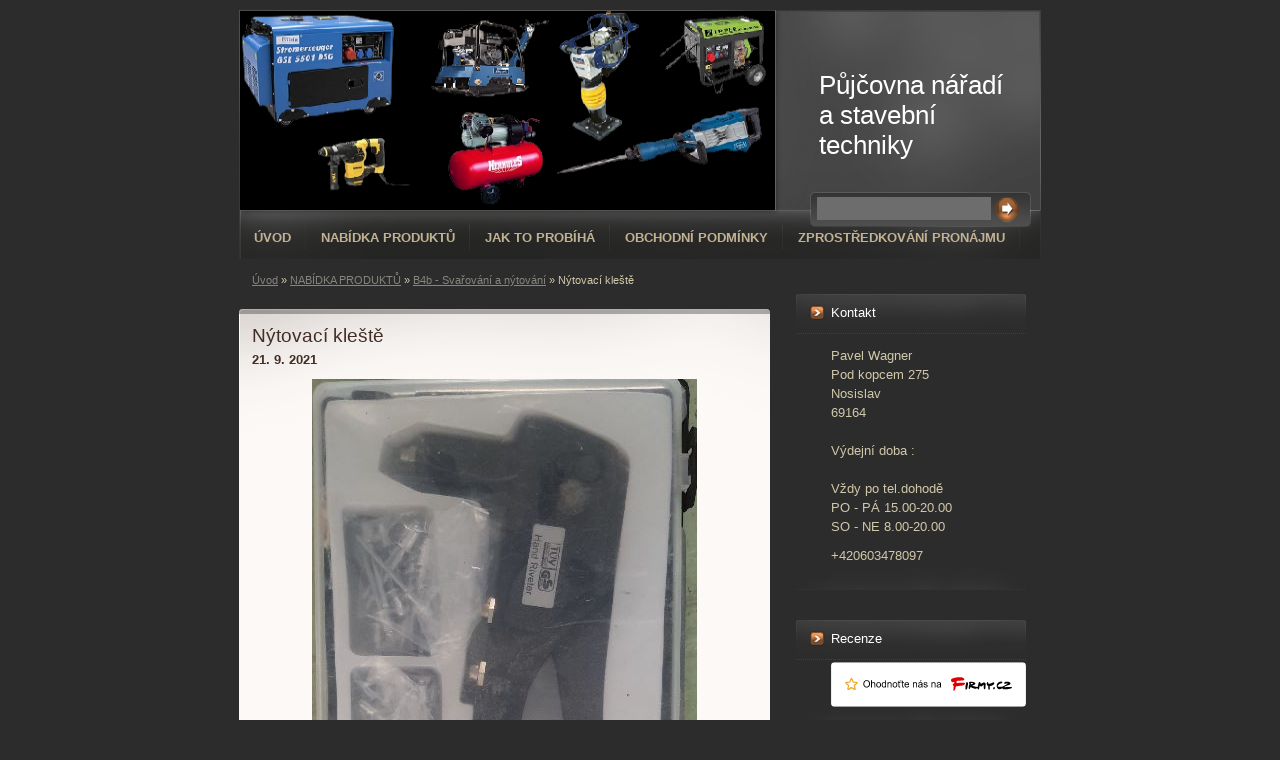

--- FILE ---
content_type: text/html; charset=UTF-8
request_url: https://www.pujcovnanaradi-nosislav.cz/clanky/pujcovna-naradi/b4b---svarovani-a-nytovani/nytovaci-kleste.html
body_size: 6667
content:
<?xml version="1.0" encoding="utf-8"?>
<!DOCTYPE html PUBLIC "-//W3C//DTD XHTML 1.0 Transitional//EN" "http://www.w3.org/TR/xhtml1/DTD/xhtml1-transitional.dtd">
<html lang="cs" xml:lang="cs" xmlns="http://www.w3.org/1999/xhtml" xmlns:fb="http://ogp.me/ns/fb#">

      <head>

        <meta http-equiv="content-type" content="text/html; charset=utf-8" />
        <meta name="description" content="pronájem stavebního nářadí a strojů" />
        <meta name="keywords" content="půjčovna,nářadí,Nosislav,generátor,elektrocentrála,generátor,bourací kladivo,kango,vibrační deska,pěch,kompresor" />
        <meta name="robots" content="all,follow" />
        <meta name="author" content="www.pujcovnanaradi-nosislav.cz" />
        <meta name="viewport" content="width=device-width, initial-scale=1.0">
        
        <title>
            Půjčovna nářadí a stavební techniky - NABÍDKA PRODUKTŮ - B4b - Svařování a nýtování - Nýtovací kleště
        </title>
        <link rel="stylesheet" href="https://s3a.estranky.cz/css/uig.css" type="text/css" />
               					<link rel="stylesheet" href="/style.1721928281.1.css" type="text/css" />
<link rel="stylesheet" href="//code.jquery.com/ui/1.12.1/themes/base/jquery-ui.css">
<script src="//code.jquery.com/jquery-1.12.4.js"></script>
<script src="//code.jquery.com/ui/1.12.1/jquery-ui.js"></script>
<script type="text/javascript" src="https://s3c.estranky.cz/js/ui.js?nc=1" id="index_script" ></script><meta property="og:title" content="Nýtovací kleště" />
<meta property="og:type" content="article" />
<meta property="og:url" content="https://www.pujcovnanaradi-nosislav.cz/clanky/pujcovna-naradi/b4b---svarovani-a-nytovani/nytovaci-kleste.html" />
<meta property="og:image" content="https://www.pujcovnanaradi-nosislav.cz/img/articles/45.jpg" />
<meta property="og:site_name" content="Půjčovna nářadí a stavební techniky" />
<meta property="og:description" content="Kauce  : 1.000,-kč  1 den  (24h)                   100,- kč součástí pronájmu je i 10ks nýtků dle do..." />
			<script type="text/javascript">
				dataLayer = [{
					'subscription': 'true',
				}];
			</script>
			<script type="text/javascript">
(function(i,s,o,g,r,a,m){i['GoogleAnalyticsObject']=r;i[r]=i[r]||function(){
 (i[r].q=i[r].q||[]).push(arguments)},i[r].l=1*new Date();a=s.createElement(o),
 m=s.getElementsByTagName(o)[0];a.async=1;a.src=g;m.parentNode.insertBefore(a,m)
 })(window,document,'script','//www.google-analytics.com/analytics.js','ga');

ga('create', 'G-GQR5JY9TZ1', 'auto', {'name': 'user'});
ga('user.send', 'pageview');
</script>

<!-- Google tag (gtag.js) -->
<script async src="https://www.googletagmanager.com/gtag/js?id=G-GQR5JY9TZ1">
</script>
<script>
  window.dataLayer = window.dataLayer || [];
  function gtag(){dataLayer.push(arguments);}
  gtag('js', new Date());

  gtag('config', 'G-GQR5JY9TZ1');
</script>

    </head>
    <body class=" contact-active">
        <!-- Wrapping the whole page, may have fixed or fluid width -->
        <div id="whole-page">

            

            <!-- Because of the matter of accessibility (text browsers,
            voice readers) we include a link leading to the page content and
            navigation } you'll probably want to hide them using display: none
            in your stylesheet -->

            <a href="#articles" class="accessibility-links">Jdi na obsah</a>
            <a href="#navigation" class="accessibility-links">Jdi na menu</a>

            <!-- We'll fill the document using horizontal rules thus separating
            the logical chunks of the document apart -->
            <hr />

            
            

			<!-- block for skyscraper and rectangle  -->
            <div id="sticky-box">
                <div id="sky-scraper-block">
                    
                    
                </div>
            </div>
            
            <!-- block for skyscraper and rectangle  -->

            <!-- Wrapping the document's visible part -->
            <div id="document">
                <div id="in-document">
                    
                    <!-- Hamburger icon -->
                    <button type="button" class="menu-toggle" onclick="menuToggle()" id="menu-toggle">
                    	<span></span>
                    	<span></span>
                    	<span></span>
                    </button>
                    
                    <!-- header -->
  <div id="header">
     <div class="inner_frame">
        <!-- This construction allows easy image replacement -->
        <h1 class="head-left">
  <a href="https://www.pujcovnanaradi-nosislav.cz/" title="Půjčovna nářadí a stavební techniky" >Půjčovna nářadí a stavební techniky</a>
  <span title="Půjčovna nářadí a stavební techniky">
  </span>
</h1>
        <div id="header-decoration" class="decoration">
        </div>
     </div>
  </div>
<!-- /header -->


                    <!-- Possible clearing elements (more through the document) -->
                    <div id="clear1" class="clear">
                        &nbsp;
                    </div>
                    <hr />

                    <!-- body of the page -->
                    <div id="body">

                        <div id="nav-column">
                            <!-- Such navigation allows both horizontal and vertical rendering -->
<div id="navigation">
    <div class="inner_frame">
        <h2>Menu
            <span id="nav-decoration" class="decoration"></span>
        </h2>
        <nav>
            <menu class="menu-type-onmouse">
                <li class="">
  <a href="/">Úvod</a>
     
</li>
<li class="level_1 dropdown">
  <a href="/clanky/pujcovna-naradi/">NABÍDKA PRODUKTŮ</a>
     <ul class="level_2">
<li class="">
  <a href="/clanky/pujcovna-naradi/a1---hutnici-a-vibracni-technika/">A1 - Hutnící a vibrační technika</a>
</li><li class="">
  <a href="/clanky/pujcovna-naradi/a2---bouraci-a-vrtaci-technika/">A2 - Bourací a vrtací technika</a>
</li><li class="">
  <a href="/clanky/pujcovna-naradi/a2a---vrtaky---cihla--beton--kamen--i-zemni/">A2a - Vrtáky - cihla, beton, kámen, i zemní</a>
</li><li class="">
  <a href="/clanky/pujcovna-naradi/a3---elektrocentraly-benzin---diesel/">A3 - Elektrocentrály benzín + diesel</a>
</li><li class="">
  <a href="/clanky/pujcovna-naradi/a4---obklady-a-dlazba/">A4 - Obklady a dlažba</a>
</li><li class="">
  <a href="/clanky/pujcovna-naradi/a6---laserove-mereni-a-nivelace/">A6 - Laserové Měření a nivelace</a>
</li><li class="">
  <a href="/clanky/pujcovna-naradi/a6a----kamery-a-scannery/">A6a    Kamery a Scannery  </a>
</li><li class="">
  <a href="/clanky/pujcovna-naradi/a6---rezani-kov-beton-drevo/">A5 - Řezání (úprava) beton-zdivo-kov-dřevo</a>
</li><li class="">
  <a href="/clanky/pujcovna-naradi/a6b---sadrokarton/">A6b - Sádrokarton</a>
</li><li class="">
  <a href="/clanky/pujcovna-naradi/a7---manipulacni--montazni-a-dilenska-technika/">A7 - Manipulační, montážní a dílenská technika</a>
</li><li class="">
  <a href="/clanky/pujcovna-naradi/a7a---cerpani-vody/">A7a - Čerpání vody</a>
</li><li class="">
  <a href="/clanky/pujcovna-naradi/a8---klempiri-a-zelezari/">A8 - Klempíři a železáři</a>
</li><li class="">
  <a href="/clanky/pujcovna-naradi/a8a----stolari--tesari/">A8a -  Stolaři, Tesaři</a>
</li><li class="">
  <a href="/clanky/pujcovna-naradi/a8b---dilna---autodilna/">A8b - Dílna , Autodílna</a>
</li><li class="">
  <a href="/clanky/pujcovna-naradi/b1---kompresory/">B1 - Kompresory</a>
</li><li class="">
  <a href="/clanky/pujcovna-naradi/b2---michacky-a-michadla/">B2 - Míchačky a míchadla</a>
</li><li class="">
  <a href="/clanky/pujcovna-naradi/b3b---cisteni-a-uklid/">B3b - Čištění a úklid</a>
</li><li class="">
  <a href="/clanky/pujcovna-naradi/b3---malovani/">B3 - Malování </a>
</li><li class="">
  <a href="/clanky/pujcovna-naradi/b4---zednicke-naradi/">B4 - Zednické nářadí</a>
</li><li class="">
  <a href="/clanky/pujcovna-naradi/b4b---svarovani-a-nytovani/">B4b - Svařování a nýtování</a>
</li><li class="">
  <a href="/clanky/pujcovna-naradi/b5---stojky-stavebni/">B5 - Stojky stavební</a>
</li><li class="">
  <a href="/clanky/pujcovna-naradi/b6---horaky/">B6 - Hořáky</a>
</li><li class="">
  <a href="/clanky/pujcovna-naradi/b6a--topeni--vysouseni/">B6a  Topení, Vysoušení</a>
</li><li class="">
  <a href="/clanky/pujcovna-naradi/instalo/">B7 - Instalo</a>
</li><li class="">
  <a href="/clanky/pujcovna-naradi/b8---zahradni-technika/">B8 - Zahradní technika</a>
</li><li class="">
  <a href="/clanky/pujcovna-naradi/b9---ostatni/">B9 - Ostatní</a>
</li>
</ul>
</li>
<li class="">
  <a href="/clanky/jak-to-probiha/">Jak to probíhá </a>
     
</li>
<li class="">
  <a href="/clanky/obchodni-podminky/">Obchodní podmínky</a>
     
</li>
<li class="">
  <a href="/clanky/zprostredkovani-pronajmu/">Zprostředkování pronájmu</a>
     
</li>

            </menu>
        </nav>
        <div id="clear6" class="clear">
          &nbsp;
        </div>
    </div>
</div>
<!-- menu ending -->


                            <div id="clear2" class="clear">
                                &nbsp;
                            </div>
                            <hr />
                            
                            <!-- main page content -->
                            <div id="content">
                                <!-- Breadcrumb navigation -->
<div id="breadcrumb-nav">
  <a href="/">Úvod</a> &raquo; <a href="/clanky/pujcovna-naradi/">NABÍDKA PRODUKTŮ</a> &raquo; <a href="/clanky/pujcovna-naradi/b4b---svarovani-a-nytovani/">B4b - Svařování a nýtování</a> &raquo; <span>Nýtovací kleště</span>
</div>
<hr />

                                
                                <!-- Article -->
  <div class="article">
    <!-- With headline can be done anything (i.e. image replacement) -->
<h2>
  <span class="span-a-title">Nýtovací kleště</span>
  <span class="decoration" title="Nýtovací kleště">
  </span></h2>

    <!--\ u_c_a_message \-->
    
    <!-- Text of the article -->
    <div class="first">
  <strong class="date">
    21. 9. 2021</strong>
</div>

    <div class="editor-area">
  <p style="text-align: center;"><img src="https://pujcovnanaradi-nosislav.estranky.cz/img/articles/45.jpg" /></p>

<p>&nbsp;</p>

<p style="box-sizing: border-box; margin: 10px 0px 0.0001pt; padding: 0px; line-height: normal; word-break: break-word; letter-spacing: 0.2px; color: rgb(65, 46, 36); font-family: Arial, sans-serif; font-size: 12.8px; background-color: rgb(252, 249, 247);"><span style="box-sizing: border-box; margin: 0px; padding: 0px; font-weight: bolder;"><u style="box-sizing: border-box; margin: 0px; padding: 0px;"><span style="box-sizing: border-box; margin: 0px; padding: 0px; color: black;"><span style="box-sizing: border-box; margin: 0px; padding: 0px; font-family: helvetica, sans-serif;"><span style="box-sizing: border-box; margin: 0px; padding: 0px; font-size: 13.5pt;">Kauce</span></span></span></u></span><u style="box-sizing: border-box; margin: 0px; padding: 0px;"><span style="box-sizing: border-box; margin: 0px; padding: 0px; color: black;"><span style="box-sizing: border-box; margin: 0px; padding: 0px; font-family: helvetica, sans-serif;"><span style="box-sizing: border-box; margin: 0px; padding: 0px; font-size: 13.5pt;">&nbsp;: 1.000,-kč&nbsp;</span></span></span></u></p>

<p style="box-sizing: border-box; margin: 10px 0px 0.0001pt; padding: 0px; line-height: normal; word-break: break-word; letter-spacing: 0.2px; color: rgb(65, 46, 36); font-family: Arial, sans-serif; font-size: 12.8px; background-color: rgb(252, 249, 247);"><span style="box-sizing: border-box; margin: 0px; padding: 0px; font-weight: bolder;"><span style="box-sizing: border-box; margin: 0px; padding: 0px; color: black;"><span style="box-sizing: border-box; margin: 0px; padding: 0px; font-family: helvetica, sans-serif;"><span style="box-sizing: border-box; margin: 0px; padding: 0px; font-size: 13.5pt;">1 den</span></span></span></span><span style="box-sizing: border-box; margin: 0px; padding: 0px; color: black;"><span style="box-sizing: border-box; margin: 0px; padding: 0px; font-family: helvetica, sans-serif;"><span style="box-sizing: border-box; margin: 0px; padding: 0px; font-size: 13.5pt;">&nbsp;(24h)&nbsp; &nbsp; &nbsp; &nbsp; &nbsp; &nbsp; &nbsp; &nbsp; &nbsp; &nbsp;100,- kč</span></span></span></p>

<p style="box-sizing: border-box; margin: 10px 0px 0.0001pt; padding: 0px; line-height: normal; word-break: break-word; letter-spacing: 0.2px; color: rgb(65, 46, 36); font-family: Arial, sans-serif; font-size: 12.8px; background-color: rgb(252, 249, 247);"><strong>součástí pronájmu je i 10ks nýtků dle domluvy</strong></p>

<p style="box-sizing: border-box; margin: 10px 0px 0.0001pt; padding: 0px; line-height: normal; word-break: break-word; letter-spacing: 0.2px; color: rgb(65, 46, 36); font-family: Arial, sans-serif; font-size: 12.8px; background-color: rgb(252, 249, 247);">&nbsp;</p>

<p style="box-sizing: border-box; margin: 10px 0px 0.0001pt; padding: 0px; line-height: normal; word-break: break-word; letter-spacing: 0.2px; color: rgb(65, 46, 36); font-family: Arial, sans-serif; font-size: 12.8px; background-color: rgb(252, 249, 247);"><span style="box-sizing: border-box; margin: 0px; padding: 0px; color: black;"><span style="box-sizing: border-box; margin: 0px; padding: 0px; font-family: helvetica, sans-serif;"><span style="box-sizing: border-box; margin: 0px; padding: 0px; font-size: 13.5pt;">&nbsp; &nbsp; &nbsp; &nbsp;</span></span></span><u style="letter-spacing: 0.2px; box-sizing: border-box; margin: 0px; padding: 0px; font-family: arial, sans-serif; font-size: 18.6667px; font-weight: 700; background-color: rgba(255, 255, 255, 0.75);"><a href="mailto:pujcovna.objednavka@seznam.cz?subject=Objedn%C3%A1vka%20z%C3%A1p%C5%AFj%C4%8Dky%20N%C3%BDtovac%C3%AD%20kle%C5%A1t%C4%9B&amp;body=%22Dovoluji%20si%20V%C3%A1s%20informovat%20o%20skute%C4%8Dnosti%2C%20%C5%BEe%20Va%C5%A1e%20osobn%C3%AD%20%C3%BAdaje%20budou%20zpracov%C3%A1ny%20v%20souladu%20s%20na%C5%99%C3%ADzen%C3%ADm%20Evropsk%C3%A9ho%20parlamentu%20a%20Rady%20EU%202016%2F679%2C%20o%20ochran%C4%9B%20fyzick%C3%BDch%20osob%2C%20v%20souvislosti%20se%20zpracov%C3%A1n%C3%ADm%20osobn%C3%ADch%20%C3%BAdaj%C5%AF%20-%20%0AGeneral%20Data%20Protection%20Regulation%20(GDPR).%0AA%20nebudou%20poskytov%C3%A1ny%20t%C5%99et%C3%ADm%20osob%C3%A1m%22%0A%0ADoba%20pron%C3%A1jmu%20(od%20kdy%20do%20kdy)%20-%20datum%0A%0AJm%C3%A9no%20P%C5%99%C3%ADjmen%C3%AD%0A%0Atrv.%20bydli%C5%A1t%C4%9B%20(%20nesm%C3%AD%20b%C3%BDt%20na%20O%C3%9A%20nebo%20M%C3%9A)%0A%0Adatum%20narozen%C3%AD%0A%0A%C4%8D%C3%ADslo%20OP%20%2B%20%C4%8D%C3%ADslo%20%C5%98P%20nebo%20pasu%0A%0ATel.%20kontakt" style="color: rgb(242, 126, 40); box-sizing: border-box; margin: 0px; padding: 0px; text-decoration-line: none; background-color: transparent; outline: none;">Objednávka pronájmu</a></u></p>

<p>&nbsp;</p>

  <div class="article-cont-clear clear">
    &nbsp;
  </div>
</div>

    
    <div class="fb-like" data-href="https://www.pujcovnanaradi-nosislav.cz/clanky/pujcovna-naradi/b4b---svarovani-a-nytovani/nytovaci-kleste.html" data-layout="standard" data-show-faces="true" data-action="like" data-share="false" data-colorscheme="light"></div>

    

    
      
    <!--/ u_c_a_comments /-->
  </div>
<!-- /Article -->

                            </div>
                            <!-- /main page content -->

                            <!-- Side column left/right -->
                            <div class="column">

                                <!-- Inner column -->
                                <div class="inner_frame inner-column">
                                    
                                    
                                    
                                    
                                    
                                    
                                    
                                    
                                    
                                    <!-- Contact -->
  <div id="contact-nav" class="section">
    <h2>Kontakt
      <span id="contact-nav-decoration" class="decoration">
      </span></h2>
    <div class="inner_frame">
      <address>
        <p class="contact_adress">Pavel Wagner<br />
Pod kopcem 275<br />
Nosislav<br />
69164<br />
<br />
Výdejní doba :<br />
<br />
Vždy po tel.dohodě <br />
PO - PÁ  15.00-20.00<br />
SO - NE     8.00-20.00<br />
      </p><p class="contact_phone">+420603478097 </p>
      </address>
    </div>
  </div>
<!-- /Contact -->

                                    
                                    <!-- Own code -->
  <div class="section own-code-nav">
    <h2>Recenze
      <span class="decoration own-code-nav">
      </span></h2>
    <div class="inner_frame">
      <a href="https://www.firmy.cz/detail/13629845-pujcovna-naradi-pavel-wagner-nosislav.html#pridat-hodnoceni" target="_blank" rel="noopener"><img width="249px" src="https://www.firmy.cz/img/widgets/firmy-ohodnotte-nas-svetle.svg" alt="Půjčovna nářadí Pavel Wagner na Firmy.cz" /></a>                                                                          
    </div>
  </div>
<!-- /Own code -->
<hr />

                                    
                                    
                                    <!-- Search -->
  <div id="search" class="section">
    <h2>Vyhledávání
      <span id="search-decoration" class="decoration">
      </span></h2>
    <div class="inner_frame">
      <form action="https://katalog.estranky.cz/" method="post">
        <fieldset>
          <input type="hidden" id="uid" name="uid" value="1495097" />
          <input name="key" id="key" />
          <br />
          <span class="clButton">
            <input type="submit" id="sendsearch" value="Vyhledat" />
          </span>
        </fieldset>
      </form>
    </div>
  </div>
<!-- /Search -->
<hr />

                                    
                                    
                                    <!-- Stats -->
  <div id="stats" class="section">
    <h2>Statistiky
      <span id="stats-decoration" class="decoration">
      </span></h2>
    <div class="inner_frame">
      <!-- Keeping in mind people with disabilities (summary, caption) as well as worshipers of semantic web -->
      <table summary="Statistiky">

        <tfoot>
          <tr>
            <th scope="row">Online:</th>
            <td>3</td>
          </tr>
        </tfoot>

        <tbody>
          <tr>
            <th scope="row">Celkem:</th>
            <td>119606</td>
          </tr>
          <tr>
            <th scope="row">Měsíc:</th>
            <td>3185</td>
          </tr>
          <tr>
            <th scope="row">Den:</th>
            <td>113</td>
          </tr>
        </tbody>
      </table>
    </div>
  </div>
<!-- Stats -->
<hr />
                                </div>
                                <!-- /Inner column -->

                                <div id="clear4" class="clear">
                                    &nbsp;
                                </div>

                            </div>
                            <!-- konci first column -->
                        </div>

                        <div id="clear3" class="clear">
                            &nbsp;
                        </div>
                        <hr />

                        <div id="decoration1" class="decoration">
                        </div>
                        <div id="decoration2" class="decoration">
                        </div>
                        <!-- /Meant for additional graphics inside the body of the page -->
                    </div>
                    <!-- /body -->

                    <div id="clear5" class="clear">
                        &nbsp;
                    </div>
                    <hr />

                                    <!-- Footer -->
                <div id="footer">
                    <div class="inner_frame">
                        <p>
                            &copy; 2025 eStránky.cz <span class="hide">|</span> <a class="promolink promolink-paid" href="//www.estranky.cz/" title="Tvorba webových stránek zdarma, jednoduše a do 5 minut."><strong>Tvorba webových stránek</strong></a> 
                            
                            
                             | <a class="print" href="javascript:window.print()">Tisk</a>
                             | <span class="updated">Aktualizováno:  12. 12. 2025</span>
                             | <a class="up" href="#whole-page">Nahoru &uarr;</a>
                            
                        </p>
                        
                        
                    </div>
                </div>
                <!-- /Footer -->


                    <div id="clear7" class="clear">
                        &nbsp;
                    </div>

                    <div id="decoration3" class="decoration">
                    </div>
                    <div id="decoration4" class="decoration">
                    </div>
                    <!-- /Meant for additional graphics inside the document -->

                </div>
            </div>

            <div id="decoration5" class="decoration">
            </div>
            <div id="decoration6" class="decoration">
            </div>
            <!-- /Meant for additional graphics inside the page -->

            
            <!-- block for board position-->

        </div>
        <div id="fb-root"></div>
<script async defer src="https://connect.facebook.net/cs_CZ/sdk.js#xfbml=1&version=v3.2&appId=979412989240140&autoLogAppEvents=1"></script><!-- NO GEMIUS -->
    </body>
</html>

--- FILE ---
content_type: text/css
request_url: https://www.pujcovnanaradi-nosislav.cz/style.1721928281.1.css
body_size: 12990
content:
* {
    margin: 0;
    padding: 0;
}
hr {
    display: none;
}
#whole-page {
    text-align: center;
    margin: 10px 0;
}
#document {
    width: 802px;
    margin: 0px auto;
    text-align: left;
}
#document #in-document{
    padding: 0;
}
.accessibility-links {
    display: none;
}
#header {
    height: 201px;
}
h1 {
    position: absolute;
    top: 60px;
    left: 580px;
    width: 200px;
    height: 120px;
    overflow: hidden;
}
#navigation h2 {
    display: none;
}
#navigation {
    width: 802px;
    margin: 0;
}
#navigation .inner_frame {
}
menu {
    display: block;
}
menu li {
    display: block;
    float:left;
}
menu li a {
    display: block;
    padding: 10px 30px;
}
#breadcrumb-nav {
    padding:8px 13px;
}

#articles, #archive, #folders, #photos, #gallery, #slide {
    padding: 5px 29px 15px 29px;
}
#photos #gallery {
    padding: 0;
}
* html #photos {zoom: 1;}
.article {
    margin-bottom: 15px;
}
.under-article {
    padding: 3px 0;
}
#content {
    width: 531px;
    float: left;
    padding-bottom: 3px;
    margin-bottom: 48px;
    margin-top: 5px;
    overflow: hidden;
}
.column {
    width: 230px;
    padding: 5px 0;
    /*overflow: hidden;*/
    float: right;
    margin-right: 15px;
}
.column h2 {
    margin-top: 30px;
    height: 26px;
    padding: 9px 5px 7px 35px;
}
.column ul li {
    padding: 6px 0;
}
#perex {
    margin: 0;
    padding: 5px 12px 15px 12px;
}
.section .inner_frame {
}
.wrap-wrapu {
    width: 120px;
    margin: 0 auto;
}
.wrap-of-photo {
    padding: 5px;
    margin: 8px auto 0 auto;
    width: 95px;
}
#calendar caption {
    display: none;
}
#calendar table {
    margin: 0 auto;
}
td, th {
    padding: 1px 3px;
}
.clear {
    clear:both;
    font-size:0;
    height:0;
    line-height:0;
    visibility:hidden;
    width:100%;
}
#clear6, #clear7, #perex-cont-clear, #gallery-cont-clear, #g-section-cont-clear, #a-section-cont-clear, #article-cont-clear {
    display: block;
}
/* version 0.91 */
.pristupnost-links {
    display: none;
}
/* added */
* html #content {
    overflow: hidden;
}
#content .message span {
    color: #F00;
}
#articles {
    overflow: hidden;
}
#articles h2, #folders h2, #slide h2, #photos {
    padding-top: 15px;
}
#photos {
    margin: 15px 0 0 0;
    padding-top: 20px;
}
h3.section_sub_title, h3#photos-title, #gallery h3 {
    padding: 15px 0;
}
#content ul, #content ol {
    margin-left: 30px;
}
#content li {
    margin: 5px;
}
.vlevo-float {
    float: left;
}
.right-float {
    float: right;
}
img.vlevo-float {
    margin: 10px 10px 10px 0;
}
img.right-float {
    margin: 10px 0 10px 10px;
}
.under-article {
    clear: both;
}
form {
    margin: 0;
    clear: left;
}
#content form {
    margin: 0 0 10px 0;
}
form dt {
    width: 50px;
    margin-bottom: 10px;
    float: left;
    clear: left;
}
form dd {
    margin-bottom: 10px;
}
button {
    clear: both;
}
fieldset {
    padding: 0;
}
center {
    margin: 15px 0;
}
#portrait {
    margin-top: 30px;
}
#portrait h2 {
    margin: 0;
}
.folder-info {
    margin-left: 110px;
}
.fotoalbum {
    margin: 10px 0;
    padding: 10px;
}
#slide h3 {
    margin: 10px 0;
}
.slide-img {
    margin-bottom: 10px;
}
.slidebar {
    margin: 15px 0;
    width: 100%;
    overflow: scroll;
    white-space: nowrap;
}
.slidenav {
    padding: 3px 5px;
}
.slidenav br, #thumbnav br {
    line-height: 0;
    height: 0;
    clear: both;
}
.slidenav .back {
    float: left;
}
.slidenav .forward {
    float: right;
}
.slidenav {
    padding: 3px 5px;
    margin: 10px -25px;
}

.comment-headline, .comment-text {
    padding: 3px 5px;
}
#thumbnav, #timenav {
    margin: 10px -25px;
    padding: 10px;
}
#thumbnav .box {
    float: left;
    width: 80px;
    height: 80px;
    margin: 0 5px;
}
#thumbnav .box a {
    display: block;
    line-height: 80px;
}
#thumbnav .wrap {
    width: 490px;
    margin: 0 auto;
}

p {
    margin: 10px 0;
}
#articles form, #photos form, .article, .folder {
    padding-bottom:5px;
    padding-top:15px;
    clear: both;
}
.article {
    padding-top: 0px;
}
/* search */
#search {
    position: absolute;
    top: 182px;
    /*right: 18px;*/
    left: 570px;
    width: 207px;
    _width: 223px;
    height: 25px;
    z-index: 200;
    padding: 5px 8px;
}
#search br {
    display: none;
}
#search input {
    width: 166px;
}
input#sendsearch {
    height: 26px;
    width: 26px;
    overflow: hidden;
    margin: 0px;
    margin-left: 3px;
    margin-top: -1px;
    outline: none;
    position: absolute;
}

#search h2, #portrait h2 {
    display: none;
}
/* /search*/
/*---------- /LAYOUT ----------*/

/*---------- STYLE ----------*/
body {
    color: #d0c8aa;
}
html {
    background: #2b2c2b;
}
body {
    font: 80%/1.5 Arial, sans-serif;
    text-align: center;
}
table, form {
    font-size: 100%;
}
a {
    color: #88847f;
}
a:hover {
    text-decoration: none;
}
a img {
    border: none;
}
h1,h2,h3 {
    font-weight: normal;
}
h1 {
    font: 2em/1.2 Arial, sans-serif;
}
#document {
}
#document #in-document{
}
#header {
    background: #000000 url(https://s3b.estranky.cz/img/d/1000000213/bg_header.jpg) no-repeat;
}
h1 a {
    color: #ffffff;
    text-decoration: none;
}
h1 a:hover {
    text-decoration: underline;
}
#navigation {
    text-transform: uppercase;
    background: #000000 url(https://s3b.estranky.cz/img/d/1000000213/bgmenu.png) 50% 0% repeat-y;
}
#navigation .inner_frame {
    background: transparent url(https://s3b.estranky.cz/img/d/1000000213/bg_main_menu.png) 50% 0% no-repeat;
    display: block;
    width: 100%;
    height: 100%;
}
nav menu > li.level_1 {overflow: unset !important;}
ul.level_2 { position: absolute; top: 40px; z-index:999; background: #262726; border: 1px solid #3A2A1C;}
ul.level_2 > li { display: block !important; width: 100%; min-width: 200px;}
ul.level_2 > li > a {float: none;}
menu {
    list-style-type: none;
    padding-top: 5px;
}
menu li {
    background: url(https://s3b.estranky.cz/img/d/1000000213/bg_li.png) 100% 50% no-repeat;
    position: relative;
    display: block;
}
menu li a {
    font: bold 12.8px/1.5 sans-serif;
    color: #c2b294;
    text-decoration: none;
}
menu li a:hover {
    text-decoration: underline;
}
#breadcrumb-nav {
    font-size: .85em;
}
.under-article {
    font-size: .85em;
}
.column {
}
.column h2 {
    font-size: 100%;
    font-weight: normal;
    color: #ffffff;
    text-align: left;
    background: url(https://s3b.estranky.cz/img/d/1000000213/bg_columnh2.png) 50% 0% no-repeat;
}
.column ul {
    list-style-type: none;
}
.column ul li {
    background: url(https://s3b.estranky.cz/img/d/1000000213/bg_menu_li.png) 50% 100% no-repeat;
}
.column ul li a {
    color: #f3eec0;
    text-decoration: none;
    background: url(https://s3b.estranky.cz/img/d/1000000213/list-img.gif) 16px 50% no-repeat;
    display: block;
    overflow: hidden;
    _width: 100%;
    padding-left: 35px;
}
.column ul li a:hover {
    text-decoration: underline;
}
#portrait {
    text-align: center;
}
#portrait img {
    border: 6px solid #4c4d4b;
}
#perex {
}
#articles, #archive, #folders, #photos, #slide, .article, #rss-channels {
    color: #412e24;
    background: #fcf9f7 url(https://s3b.estranky.cz/img/d/1000000213/articles_top.png) no-repeat;
}
#articles .article {
    background: none;
}
#gallery {
    color: #412e24;
    background: #fcf9f7;
}
#last-gallery {
    text-align: center;
}
#articles a, h3 a, #articles a, #archive a, #folders a, #photos a, #gallery a, #slide a {
    color: #5C9C4B;
}
#last-fotogalerie {
    text-align: center;
}
.section .inner_frame {
    background: url(https://s3b.estranky.cz/img/d/1000000213/bg_menu_li.png) 50% 100% no-repeat;
}
.wrap-of-photo {
    border: 5px solid #303130;
}
#calendar {
    text-align: center;
}
#calendar table {
    text-align: center;
}
#footer {
    background: url(https://s3b.estranky.cz/img/d/1000000213/bg_footer.png) 50% 100% no-repeat;
    float:left;
    font-size: .85em;
    margin-top: 3px;
    padding: 0;
    margin-left: -111px;
    text-align: center;
    height: 94px;
    width: 1024px;
}
#footer .inner_frame p + p a {margin: 0 5px;}
/* added */
.left {
    text-align: left;
}
.right {
    text-align: right;
}
.center {
    text-align: center;
}
.justify {
    text-align: justify;
}
#content ul, #content ol {
    list-style-type: square;
}
#content ol {
    list-style-type: decimal;
}
fieldset {
    border: 0 none;
}
/* photo */
.foto-wrap {
    border: 1px solid #bbb;
    background: #f2f2f2;
    text-align: center;
}
.fotoalbum {
    background: #fafbff;
    border: 1px solid #aaf;
}
#slide h3 {
    text-align: center;
}
.slide-img {
    text-align: center;
}
.slide-img a img, .slidebar a img {
    border: 3px solid #bbb;
}
.slide-img a:hover img, .slidebar a:hover img {
    border: 3px solid #000;
}
.slidenav {
    border: 1px solid #ddd;
    background: #fafafa;
    text-align: center;
}
.comment-headline b, .comment-headline i {
    font-style: normal;
    font-weight: normal;
}
#thumbnav, #timenav {
    border: 1px solid #ddd;
    background: #fafafa;
    text-align: center;
}
#thumbnav .box {
    border: 1px solid #aaa;
    background: #eee;
}
#thumbnav .box a {
    text-align: center;
    line-height: 80px;
}
#thumbnav .box a img {
    vertical-align: middle;
}
#thumbnav .wrap {
    text-align: left;
}
h3.section_sub_title, h3#photos-title, #gallery h3 {
    font-weight: bold;
}
/*--- form---*/
form {
    color: #000000;
}
input, textarea {
    color: #000000;
    background: #fefaf7;
    border: 1px solid #bdb1a8;
}
textarea {
    font: 1em/1.5 Arial, sans-serif;
}
/*--- form---*/
/*--- search---*/
#search {
    background: url(https://s3b.estranky.cz/img/d/1000000213/bg_search.png) 50% 50% no-repeat;
}
#search form {
    /*background: #836c58;*/
    background: url(https://s3b.estranky.cz/img/d/1000000213/bg_search.png) 50% 50% no-repeat;
}
#search input {
    background: #6d6d6d;
    border: 4px solid #6d6d6d;
    _border: 3px solid #6d6d6d;
    &border: 3px solid #6d6d6d;
}
input#sendsearch {
    background: url('https://s3b.estranky.cz/img/d/1000000213/sendsearch.gif') 50% 50% no-repeat;
    cursor: pointer;
    cursor: hand;
    border: 0px;
    text-indent: 400px;
    font-size: 450px;
}
/*--- /search---*/

/*---------- /STYLE ----------*/


/* advertisement */
.message {
    color: white;
    margin-bottom: 5px;
}
.column .message {
    margin-top: 20px;
}
/* version 0.91 */
.message .inner_frame {
    padding: 5px;
}
/* version 0.91 */
.message {
    text-align: center;

}
.message img {
    border: none;
    display: block;
    margin: 0 auto;
}
#in-document {
    position: relative;
}
#sky-scraper-block {
    position: absolute;
    right: -300px;
    top: 0;
    text-align: center;
    width: 300px;
    margin-left: 0;
}
#sticky-box {
    position: -webkit-sticky;
    position: sticky;
    top: 0;
    right: 0;
}
#leaderboard-top {
  display: block!important;
  margin: 0 auto 15px;
   width: 85%;
}
#sky-scraper-block div .inner_frame {padding-top: 0;}
.hypertext {
    border: 1px solid #2C1D12;
    margin: 10px 0 0 0;
    overflow: hidden;
    padding: 10px 5px;
}
.hypertext h2 {
  font-size: 1em;
  padding-right: 75px;
}
#content .hypertext h2 a {
  text-decoration: underline;
}
#content .hypertext h2 a:hover {
  text-decoration: none;
}
.hypertext+.hypertext {
  border-top: none;
  background: #FCF9F7;
  margin-top: -1px;
}
.hypertext .mess-title {
  float: right;
  line-height: 17px;
}
*html .hypertext .mess-title {
  float: none;
}
.hypertext+.hypertext .mess-title {
  display: none;
}
/* advertisement */
#mess-text, #block-comments {
    clear: both;
}
h2#comments {
    padding: 30px 0px 10px 0px;
}
#shifter #shifter_wrap:after {content: "."; display: block; height: 0; clear:both; visibility:hidden; font-size:0;}
* html #shifter #shifter_wrap {zoom: 1;}
*:first-child+html #shifter #shifter_wrap {zoom: 1;}
#shifter #shifter_wrap #shifter_footer .span3,  #shifter #shifter_wrap #registration {background: #fef4eb;}
#shifter div#shifter_title h3 {margin: 5px 0; color: #f6efc1;}
#shifter #shifter_wrap #shifter_footer .category {background: #322d2a url('https://s3b.estranky.cz/img/d/1000000213/shifter_category.png') -10px -4px no-repeat; margin: 0px 0 5px 0; padding: 5px 0 5px 25px; border-bottom: 1px dotted #3f403f;}
#shifter #shifter_wrap #shifter_footer .category a {text-decoration: none; font-size: 13px; color: #fff;}
#shifter #shifter_wrap #shifter_footer .category a:hover {text-decoration: underline;}
#shifter .span3 a {color: #907d6d;}
#shifter #shifter_wrap #shifter_footer .span3 {padding: 0 0 5px; width: 135px;}
* html #shifter #shifter_wrap #shifter_footer .span3 {width: 126px;}
#shifter div#registration input#send-mail-list {background: #FEFAF7; cursor: pointer; border: 1px solid #BDB1A8; color: black; font-weight: bolder; padding: 2px 6px;}
#shifter #shifter_wrap #shifter_footer .span3 h4 {padding: 2px 0;}
#shifter #shifter_wrap #shifter_footer .span3 h4, #shifter #shifter_wrap #shifter_footer .span3 a.image  {margin: 0 5px;}
* html #shifter #shifter_title h3#shifter_t_2 {margin-right: 142px;}
* html #shifter #shifter_wrap #shifter_footer {width: 545px;}


/********************************************************************************/
/********************************************************************************/
/********************************************************************************/

#mail-list #mail-list-key, #c_k_email, #c_k_headline, #validation{
    background: #F9F6F3;
    width: 180px;
    padding: 5px 8px;   

}
#mail-list br {display: none;}
#txt{
    background: #836C58;
    width: 280px;
    padding: 5px 8px;
    position: relative;
}
#mail-list fieldset{ border: 100px solid green; background: #2B2C2B !important; border: 0px;  padding-top: 8px;}

#mail-list #send-mail-list{
    background: url('https://s3b.estranky.cz/img/d/1000000213/sendsearch.gif') 50% 50% no-repeat;
    cursor: pointer;
    cursor: hand;
    border: 0px;
    text-indent: 400px;
    =font-size: 450px; 
    height: 26px;
    width: 26px;
    overflow: hidden;
    margin: 0px;
    outline: none;
}
/* 4.1 Submenu 
-----------------------------*/

menu li a {
    padding: 12px 15px !important;
}

menu li.submenu-over { position: relative; }

menu li ul.submenu, menu li.submenu-over ul.click, menu li ul.classic { display: none;  }

menu li.submenu-over ul.click, menu li.submenu-over ul.onmouse, menu li:hover ul.onmouse{ display: block; }

menu li.submenu-over ul.onmouse, menu li:hover ul.onmouse{
    position: absolute;
    top: 99%;
    left: 0px;
    background: #282927;
    width: 300px;
    border: 1px solid #C2B294;
    overflow: hidden;
    padding: 0px;
}
menu li.submenu-over ul.onmouse li, menu li:hover ul.onmouse li{
    padding: 0px;
    margin: 0px;
    float: none;
    display: block;
}

menu li.submenu-over ul.onmouse li a, menu li:hover ul.onmouse li a{
    position: static;
    color: #C2B294;
    margin: 0px;
    border: 0px;
    display: block;
    _height: 30px;
    padding: 6px 15px !important;
    float: none;
    white-space: normal;
}

menu li.submenu-over ul.onmouse li a:hover, menu li:hover ul.onmouse li a:hover{
    border: 0px;
    background-image: none;
}



/*********************************************/
.admin h3 { color: green !important;}

div#block-comments .comment-answer{
    text-align: right;
    font-size: 110%;
    text-transform: capitalize;
    padding-right: 10px;
}

div#block-comments .comment-answer a{
    padding: 6px;
}

.list-of-pages{ text-align: center; position: relative; display: block; width: 100%;}
.list-of-pages .previous{ position: absolute; left: 0px; top: 0px;}
.list-of-pages .next{ position: absolute; right: 0px; top: 0px;}
.list-of-pages a{ color: #3F5057 !important; }
.list-of-pages .numbers{ display: block; margin: 0px auto; width: 320px;}

/**********preview**********/

#thumbnav, #photos, #preview-folder { 
    overflow: hidden;
}

#photos .photo-wrap, #preview-folder .box, #thumbnav .box, .folder .photo-wrap{
    background: transparent;
    border:1px solid #C2B294;
    float: left;
    width: 90px;
    height: 90px;
    margin: 2px 0px 2px 4px;
    _width: 92px;
    _height: 92px;
}

#thumbnav .box {margin: 0px 1px;}

#photos .photo-wrap div, #preview-folder .box div, #thumbnav .box div, .folder .photo-wrap div{
    height: 90px;
    width: 90px;
    text-align: center;
    _height: 92px;
    _width: 92px;
    display: table;
    =position: relative;
    overflow: hidden;
}

#thumbnav .box div a, #photos .photo-wrap div a, #preview-folder .box div a, .folder .photo-wrap div a{
    =margin: 2px 0px 0px 0px;
    height: 100%;
    =height: auto;
    background-image: none;
    border: 0px solid #f7b1a5;
    =position: absolute;
    =top: 50%;
    =left: 50%;
    display: table-cell;
    vertical-align: middle;
}

#thumbnav .box div a, #photos .photo-wrap div a, #preview-folder .box div a, .folder .photo-wrap div a{ 
    =border: none;
}

#thumbnav .box div a img, #photos .photo-wrap div a img, #preview-folder .box div a img, .folder .photo-wrap div a img{
    =position: relative; 
    =top: -50%;
    =left: -50%;
    border: 0px solid #FFF;
}

#thumbnav .wrap { display: block; padding: 8px 0px 8px 5px; _padding-left: 0px;}

/*********end of preview**********/

h1.head-left { text-align: left; }
h1.head-center { text-align: center; }
h1.head-right { text-align: right; }

#ajax-container_preview{ z-index: 999999; }

#languages .inner_frame, #last-photo .inner_frame {text-align: center;}
.column .inner_frame {padding-bottom: 15px;}
#search .inner_frame, #photo-album-nav .inner_frame, #links .inner_frame, #rss-nav .inner_frame {padding-bottom: 0px !important; }

#languages .inner_frame{ padding: 10px 0 20px 0; overflow: hidden;}
#languages .inner_frame a{ margin: 2px; float: left;}

#photo-album h2, #photo-album .editor-area { margin: 12px 13px;}
#photos h2 { margin: 0px 0px 10px 0; color: #5C9C4B; }
#folders {margin-bottom: 12px;}

.article, #rss-channels {margin: 13px 0 0 0; padding: 13px 13px 5px 13px;}
#articles .article { padding: 0px; }

#block-comments {background: #FEF4EC;   background: #FEF4EC url(https://s3b.estranky.cz/img/d/1000000213/bg_comment_h2.png) no-repeat; padding: 0px 29px; margin: 0px -13px; }

.comment { color: #2C1D12; }
#photo-album #block-comments { margin: 0px; }

#header .decoration {
    width: 535px;
    height: 199px; 
    position: absolute;
    top: 1px;
    left: 1px;
    background: transparent url('/img/ulogo.7.png') no-repeat;
}

#comments-form textarea, #comments-form input, #block-comments input#c_title{ 
    width: 420px;
    font-family:Tahoma,Arial,sans-serif; font-size:13px;
}
#comments-form .submit {  width:95px; margin:10px 0px;
                          padding: 8px; }
#photos .photo-wrap {margin:0 2px 2px 0;}
#sendsearch, #send-mail-list, .submit { cursor: pointer; }
#section_subsections { margin: 20px 0; }
#comments-form .submit {font-weight:bold;}
#comments-form legend span { font-weight: bold; font-size: 110%; display: block; margin: 10px 0px;}

div#block-comments form dd input{width: 165px;} 
#block-comments form dd input#c_validation{float:left;margin-left:50px;} 
#block-comments form dd div#c_validation_div{text-align:right;} 
#block-comments form dt#validation-dt{margin-left:50px;margin-top:33px;position:absolute;width:180px;}
#block-comments form input.submit {margin-left: 50px;}

.level0 {
    margin-left: 0px;
}
.level1 {
    margin-left: 15px;
}
.level2 {
    margin-left: 30px;
}
.level3 {
    margin-left: 45px;
}
.level4 {
    margin-left: 60px;
}
.level5 {
    margin-left: 75px;
}
.level6 {
    margin-left: 90px;
}
.level7 {
    margin-left: 105px;
}
.level8 {
    margin-left: 120px;
}
.level9 {
    margin-left: 135px;
}
#stats .inner_frame, #contact-nav .inner_frame, .own-code-nav .inner_frame {
    padding-left: 35px;
}
#stats th { padding-left: 0px; }
#rss-channels h3 {margin: 1em 0.3em 0;}

/* ----------- Facebook------------ */
#fb_likebox_width {margin: 4px 0 0 18px; width: 190px;}

/* ----------- Like ----------- */
.fb_edge_widget_with_comment{margin:5px 0px;}
/* --- eshop ---- */
div#eshop div#articles.order_account table#basket_preview_form td {padding: 0 3px;}
* html #basket_preview_form td input, 
* html #basket_preview_form .wrap input {border:  medium none; background:   none transparent scroll repeat 0% 0%;}
*:first-child+html #basket_preview_form td input, 
*:first-child+html #basket_preview_form .wrap input {border:  medium none; background:   none transparent scroll repeat 0% 0%;}
#individual , #firm, #sameaddress, #usernewsletter, #eshop #basket_preview_form .wrap input {border:  medium none; background:   none transparent scroll repeat 0% 0%;}
* html #eshop table td, * html #eshop table th {color: black;}
#eshop .comment-headline i {float: right;}
#eshop #block-comments {width: 100%;}
#eshop .submit, #login .submit {background: #FEFAF7; cursor: pointer;
border: 1px solid #BDB1A8; color: black; font-weight: bolder;}
#eshop .submit {padding: 4px;}
#login .submit {padding: 2px 6px;}
#login .inner_frame form div input {margin-bottom: 5px;}
#usernewsletter, .settings .submit, .contact-info .submit {margin-left: 17px;}
#login input.submit, #login label {float: none;}
#login label {width: auto;}
#login .inner_frame p {margin: 3px 0;}
#basket_preview_form tbody tr td, #confirm tbody tr td, #orderdone tr td {
  border-top: 1px dotted #C6C6C6; border-collapse: collapse;
}
#eshop #confirm fieldset table, #eshop #orderdone, #eshop .comment-headline  {border-bottom: 1px dotted #C6C6C6; border-collapse: collapse;}
.registration #usernewsletter {margin: 0;}
#eshop .sphotos:after, #eshop div.products:after, #eshop #articles:after, #eshop #articles #steps ul:after {
    content: ".";
    display: block;
    height: 0; 
    clear:both;
    visibility:hidden;
    font-size:0;
}
* html #eshop .sphotos, * html #eshop div.products, * html #eshop #articles, * html #eshop #articles #steps ul {zoom: 1;}
*:first-child+html #eshop .sphotos, *:first-child+html #eshop div.products, *:first-child+html #eshop #articles, *:first-child+html #eshop #articles #steps ul {zoom: 1;}
#eshop div.products h2 {padding: 15px 15px 0 15px;}
#eshop div.products .editor-area {padding: 0px 15px;}
#eshop div.products .article h3, #eshop #articles .article h3 { margin: 0.2em 0em 0.3em; line-height: 1.2em; height: 2.4em; overflow: hidden;}
#eshop div.products .article, #eshop #articles .article {float: left; width: 130px; display: inline; margin: 10px 17px 0px; padding: 0 2px; background: none;}
* html #eshop div.products .article, * html #eshop #articles .article {width: 134px; padding-bottom: 25px;}
#eshop div.products {padding: 13px 13px 15px 13px; margin-bottom: 20px; color: #412E24; background: #FCF9F7 url('https://s3b.estranky.cz/img/d/1000000213/articles_top.png') no-repeat;}
#eshop div.products .article .photo-wrap, #eshop #articles .article .photo-wrap {float: none; width: 130px; height: 130px;}
#eshop div.products .article .photo-wrap div, #eshop #articles .article .photo-wrap div {width: 130px;}
#eshop div.products .article .editor-area, #eshop #articles .article .editor-area {padding: 5px; height: 5.3em; line-height: 1.45em; overflow: hidden; text-align: justify; width: auto;}
*:first-child+html #eshop div.products .article .editor-area, *:first-child+html #eshop #articles .article .editor-area {height: 5.5em;}
* html #eshop div.products .article .editor-area, * html #eshop #articles .article .editor-area {line-height: 1.25em; height: 5.4em;}
#eshop div.products .article span.price, #eshop #articles .article span.price {font-weight: bolder; text-align: center; display: block; margin-top: 5px;}
#eshop .article .photo-wrap {margin-top: 0;}
#ecategory ul li ul li {background: none;}
#ecategory ul li {
  padding: 0;
}
#ecategory ul li ul {
  padding-left: 20px;
}
#eshop #product #photo-detail .photo-wrap {
float: left;
margin-top: 1px;
}
#eshop #basket input.amount {height: 18px; top: 0;}
* html #eshop #basket input.amount {height: 32px;}
*:first-child+html #eshop #basket input.amount {height: 21px;}
#eshop .sphotos .photo-wrap {display: table;}
#account_firm label {width: 82px; display: block;}
#billing_address label {width: 80px; display: block;}
.settings #firmsdata label {width: 82px;}
#eshop .settings #billing_address label {width: 81px;}
.contact-info #billing_address label {width: 81px;}
#eshop #billing_address #sameaddress + label {width: auto; display: inline;}
*:first-child+html #eshop .settings #billing_address label {width: 76px;}
* html #account_firm label {width: 80px;}
@-moz-document url-prefix() { /** FF */ 
    #eshop .settings #billing_address label {width: 76px;}
    .contact-info #billing_address label {width: 79px;}
}
*:first-child+html #eshop .settings #usernewsletter {margin-left: 17px;}
*:first-child+html #eshop .settings .submit {margin-left: 20px;}
* html #eshop .settings #usernewsletter {margin-left: 17px;}
* html #eshop .settings .submit {margin-left: 21px;}
*:first-child+html #eshop .registration #usernewsletter {margin-left: 1px;}
* html #eshop .registration #usernewsletter  {margin-left: 1px;}
*:first-child+html #eshop .gennewmail .validation dl {margin-top: 10px;}
* html #eshop .gennewmail .validation dl {margin-top: 10px;}
*:first-child+html #eshop #basket_preview_form .wrap ul {margin-left: 0;}
* html #eshop #basket_preview_form .wrap ul {margin-left: 0;}
* html #eshop #basket_preview_form fieldset p {margin-bottom: 15px;}
*:first-child+html #eshop #basket_preview_form fieldset p {margin-bottom: 15px;}
*:first-child+html #eshop #basket_preview_form .wrap h3 {margin-top: 10px;}
* html #eshop #basket_preview_form .wrap h3 {margin-top: 10px;}
* html #eshop .contact-info #usernewsletter {margin-left: 17px;}
*:first-child+html #eshop .contact-info #usernewsletter {margin-left: 17px;}
* html #eshop .contact-info .submit {margin-left: 21px;}
*:first-child+html #eshop .contact-info .submit {margin-left: 21px;}
*:first-child+html #eshop #confirm .validation dl {margin-top: 10px;}
* html #eshop #confirm .validation {margin: 10px 0 0 0;}
*:first-child+html #eshop #confirm {padding: 0 3px;}
* html #eshop #block-comments form input.submit {margin: 10px 0 0 58px;}
* html #eshop form label, * html #eshop form h3 {color: black;}
* html #login .submit {width: 118px;}
*:first-child+html #login .submit {width: 118px;}
#eshop .settings input, #eshop .settings label, #eshop .registration input,
#eshop .registration label, #eshop .contact-info input, #eshop .contact-info label{vertical-align: middle;}
#eshop #basket_preview_form .wrap input {position: relative; top: 2px;}
#login .inner_frame .errormes {margin-bottom: 15px;}
#eshop .gennewmail fieldset p input {width: 193px;}
* html #eshop .gennewmail fieldset p input {width: 195px;}
* html #basketpayments h3, * html #baskettransport h3 {margin-left: 5px;}
*:first-child+html #eshop #basket_preview_form .wrap input {margin-left: -2px;}
* html #eshop #basket_preview_form .wrap input {margin-left: -3px;}
*:first-child+html #basketpayments ul, *:first-child+html #baskettransport ul {margin-left: 1px;}
#eshop .settings p {margin: 0;}
*:first-child+html #eshop .gennewmail fieldset p input {width: 193px;}
#account_firm, #deliveryaddress {margin-left: 2px;}
#sameaddress {margin-left: 0;}
#eshop #articles .settings {margin-top: 10px;}
#eshop .article .price {margin: 5px 0 20px;}
#eshop #product-detail #calculation {line-height: 180%;}
#eshop #basket_preview_form td img {padding-top: 2px;}
#basketpayments ul, #baskettransport ul {margin-left: -5px;}
#eshop #basket_preview_form p .submit,
#basketpayments h3, #baskettransport h3 {margin-left: 2px;}
#content #eshop #basketpayments ul li input, #content #eshop #baskettransport ul li input {
margin: 3px 2px 0 2px;}
* html #basketpayments ul, * html #baskettransport ul {margin-left: 2px;}
* html #eshop #basket_preview_form p .submit {margin-left: 6px;}
* html #content #eshop #basketpayments ul li div, * html #content #eshop #baskettransport ul li div {padding-left: 27px;}
* html #content #eshop #basketpayments ul li input, * html #content #eshop #baskettransport ul li input {
margin: 0 2px 0 0;}
*:first-child+html #basketpayments ul, *:first-child+html #baskettransport ul {margin-left: 2px;}
*:first-child+html #eshop #basket_preview_form p .submit,
*:first-child+html #basketpayments h3, *:first-child+html #baskettransport h3 {margin-left: 6px;}
*:first-child+html #content #eshop #basketpayments ul li div, *:first-child+html #content #eshop #baskettransport ul li div {padding-left: 27px;}
*:first-child+html #content #eshop #basketpayments ul li input, *:first-child+html #content #eshop #baskettransport ul li input {
margin: 0 2px 0 0;}
* html #eshop #basket_preview_form li div  {font-size: smaller;}
#eshop #articles #steps ul {width: 235px; margin: 15px auto 5px;}
* html #eshop #articles #steps {text-align: center;}
#eshop #basket_preview_form .title {padding-left: 3px;}
.contact-info fieldset, .settings fieldset {padding: 5px 10px;}
#orderdone {padding: 5px 10px;}
#orderdone td {padding: 2px 0;}
#eshop #confirm .wrap {padding: 0px 10px;}
#eshop #block-comments form dt {width: 55px;}
#eshop #confirm .validation {margin: 10px 0 0;}
#eshop #confirm .submit {margin-top: 3px;}
#eshop #confirm .validation #c_validation {height: 24px;}
* html #eshop #confirm .validation #c_validation {height: 30px;}
*:first-child+html #eshop #confirm .validation #c_validation {height: 28px}
#eshop #confirm .validation dt {width: 90px;}
*:first-child+html #eshop #confirm .validation dt {margin-bottom: 10px;}
#eshop form#confirm input[type="checkbox"] {position: relative; top: 2px; border: none;}
*:first-child+html #eshop form#confirm input[type="checkbox"] {margin-left: -3px;}
#eshop #confirm .validation dt {float: none;}
#eshop #product-comments #block-comments form {margin-left: 0;}
#eshop #basket form {clear: none; margin: 0; padding: 0;}
#eshop fieldset.validation {width: 100%;}
#eshop #panel {width: 480px;}
#eshop #basketpayments {width: 48%;}
#eshop .wrap #product-info td {padding: 1px 0;}
#eshop .validation .validatin-images-set {width: 50%;}
#eshop #basket_preview_form td {padding: 0;}
#eshop #articles ul, #eshop p {font-size: 100%;}
#eshop .article .photo-wrap img {margin-left: 1px;}
* html #eshop .article .photo-wrap img {margin-left: 0;}
#eshop #block-comments .comment-text {word-wrap: break-word;}
#eshop #panel .panel-header li {background: none; padding: 0;}
#eshop #block-comments .comment-headline h3 {display: block;}
#eshop .wrap li, #eshop #steps li {background: none; padding: 0;}
#eshop #confirm .validation .validatin-images-set {width: 100%;}
#eshop #confirm .wrap {line-height: 160%; padding: 5px 10px;}
#eshop #block-comments textarea {width: 395px; margin: -27px 0 0 55px;}
* html  #eshop #block-comments textarea {margin-left: 58px;}
#eshop #block-comments form input.submit, #eshop #block-comments .validation dd {margin-left: 55px;}
#eshop #block-comments form dd input#c_validation {float: none; margin-left: 0;}
#eshop #block-comments .comment-headline h3 {float: none;}
#eshop #block-comments .comment-text {margin: 8px 0 2px 10px;}
#eshop .validation dt {width: 81px; margin-bottom: 0;}
#eshop #block-comments .validation #c_validation {width: 238px;}
#login .inner_frame, #nav-basket .inner_frame, #logged .inner_frame {padding: 10px 10px 10px 35px;}
#eshop #block-comments .submit {width: auto;}
#eshop #basket_preview_form td.title {width: 29%;}
#eshop #block-comments {background: #FEF4EC;}
#login .inner_frame label {color: white;}
#eshop .registration #usernewsletter,#eshop .registration .validation, #eshop .registration .submit {margin-left: 5px;}
#eshop h3 {font-weight: bold;}
#eshop .article {clear: none;}
#delivery_address label {width: 84px; display: block;}
#eshop .registration fieldset h3 {margin: 15px 0 5px;}
#ecategory .inner_frame ul li {background: none;}
#eshop #articles {margin-bottom: 20px;}
#eshop #basket {margin: 0;}
#eshop #product-detail #calculation p {margin: 0;}
#eshop #product-comments #block-comments .comment {margin-top: 15px;}
#eshop #orderdone {margin: 30px 0;}
#eshop #account_info {margin-top: 10px;}
#eshop .settings fieldset h3, #eshop .contact-info fieldset h3 {margin: 0 0 5px;}
#eshop .settings .submit {margin-top: 10px;}
#eshop #confirm .right p {margin: 0;}
#eshop #confirm .right .price {margin: 10px 0;}
#eshop #product-comments #block-comments {padding: 0; margin: 0;}
#eshop #confirm table .right {padding-right: 0;}
#eshop #basket_preview_form table .border_fix td, #eshop #basket_preview_form table tr .price {border: none;}
#eshop .contact-info p {margin-top: -5px;}
* html #eshop .registration fieldset.validation dd {margin-top: 0;}
* html #eshop .registration fieldset.validation {width: 60%;}
*:first-child+html #eshop .registration fieldset.validation dd {margin-top: 0;}
*:first-child+html #eshop .registration fieldset.validation {width: 60%;}
* html #eshop .gennewmail fieldset.validation dd {margin-top: 0;}
* html #eshop .gennewmail fieldset.validation {width: 60%;}
* html #eshop #product-comments .comment-headline i {margin: -5% 10px 0 0;}
*:first-child+html #eshop #product-comments .comment-headline i {margin: -5% 10px 0 0;}
*:first-child+html #eshop .gennewmail fieldset.validation dd {margin-top: 0;}
*:first-child+html #eshop .gennewmail fieldset.validation {width: 60%;}
#eshop fieldset.validation .validatin-images-set input {width: 238px;}
* html #eshop fieldset.validation .validatin-images-set input {width: 240px;}
* html #eshop #basket input.add_basket {width: 150px;}
*:first-child+html #eshop #basket input.add_basket {width: 150px;}
* html #eshop #product-comments fieldset.validation dd {margin: 5px 0;}
*:first-child+html #eshop #product-comments fieldset.validation dd {margin: 5px 0;}
#eshop #confirm td.title {width: 46%;}
* html #login input.submit {width: 115px;}
#content #eshop #basketpayments ul li, #content #eshop #baskettransport ul li {
background: #d3d1d2;}
#content #eshop #basketpayments ul li div, #content #eshop #baskettransport ul li div {
background: #faf9f5;
margin-left: 0 !important;
padding-left: 22px;
}
#eshop #product-detail #product-info table tr td {min-width: 70px; vertical-align: top;}
#eshop #product .wrap h2 {line-height: 1.2em; margin-bottom: 10px;}
#eshop #photo-detail {margin: 0 5px 10px 0;}
#eshop #basket input.add_basket {width: 143px;}
#eshop #basket_preview_form p input {width: 127px;}
#eshop #basket_preview_form fieldset p input  {padding: 4px 0;}
#eshop #basket_preview_form fieldset p a {padding: 3px 17px; text-decoration: none; text-align: center; font-size: 13px;}
* html #eshop #basket_preview_form fieldset p a {padding: 5px 17px;}
*:first-child+html #eshop #basket_preview_form fieldset p a {padding: 5px 17px;}
#eshop #steps .active {color: white; font-weight: bold; background: #d3d1d2; }
#eshop #panel .panel-header li a {background: #6d6d6d; color: whitesmoke;}
#eshop #panel .panel-header li.active a, #eshop #panel .panel-header li a:hover {background: #fdf9f6; border-bottom: #fdf9f6; color: black;}
#eshop #steps .active, #eshop #steps .done {padding: 3px 5px; border: 1px solid #6d6d6d;
-webkit-border-radius: 2px; -moz-border-radius: 2px; border-radius: 2px; width: 55px; text-align: center;}
#confirm .wrap, #account_info, #billing_address,
#eshop div.products .article span.price, #eshop #articles .article span.price {background: #d3d1d2;}
#confirm .wrap, #account_info, #billing_address {border: 2px solid #C2B294;}
#eshop #photo, #eshop div.products .article .photo-wrap, #eshop #articles .article .photo-wrap,
#eshop #product #photo-detail .photo-wrap {background: transparent; border: 1px solid #C2B294;}
#eshop #basket input.amount {top/*\**/: -1px\9}
@-moz-document url-prefix() { /** FF */ 
    #eshop #basket input.amount {height: 17px; top: 1px;} 
}
#eshop .message-info {margin: 10px 0 10px 12px;}
#eshop #articles .message-info {margin: 10px 0;}
#eshop #paging {clear: both;}
#eshop #paging a {text-decoration: none; padding: 5px 7px; color: #412E24;}
#eshop #paging span.current, #eshop #paging a {margin-right: 4px;}
#eshop #paging span.current, #eshop #paging a:hover {padding: 4px 6px; border: 1px solid #ddd; background: #fff;}
#eshop #paging #previous, #eshop #paging #next {border: none; background: none;}
#eshop #paging #previous:hover, #eshop #paging #next:hover {padding: 5px 7px; font-weight: bold;}
#eshop .contact-info fieldset span {color: #ff0000;}
menu li.current ul.submenu li a, #ecategory div ul li.current ul li a {text-decoration: none;}
menu li.current a, menu li.current ul.submenu a, menu li.current ul.submenu li a:hover, #ecategory div ul li.current a, #ecategory div ul li ul li.current a, #ecategory div ul li.current ul li a:hover{text-decoration: underline;}
#eshop .login-info fieldset p {margin: 5px 0;}
#eshop form.login-info fieldset p label { display: inline-block; width: 86px; }
#eshop form.login-info input {width/*\**/: 148px\9}
#eshop form.login-info input.submit {width/*\**/: auto\9}
* html #eshop form.login-info input {width: 155px;}
* html #eshop form.login-info input.submit {width: auto;}
#eshop .registration fieldset {padding: 0;}
#eshop .registration p {margin: 10px 0;}
*:first-child+html #eshop .registration .submit {margin-left: 5px;}
*:first-child+html #eshop .registration #usernewsletter {margin-left: 0px;}
* html #eshop .registration .submit {margin-left: 5px;}
* html #eshop .registration #usernewsletter {margin-left: 0px;}
#eshop .login-info {padding: 0 0 10px 17px; border-bottom: 1px solid #BDB1A8;}
#eshop .order_account h3 {margin: 10px 5px 0;}
#eshop .order_account div {margin-left: 5px;}
#eshop #product .wrap #product-detail form {clear: none;}
#eshop div.order_account table tr.odd {background: #d3d1d2;}
/*****************/

#product-search input {vertical-align: middle;}
#product-search {background: #fcf9f7  url('https://s3b.estranky.cz/img/d/1000000213/articles_top.png') no-repeat; padding: 10px 29px 15px 29px;}
#product-search h2 {color: #412E24;}
#eshop #product-search .products {padding: 0; margin-top: 20px; background: none;}
#eshop #product-search .products h2 {padding: 0;}
#product-search #product-search-form {margin: 10px 0;}
#product-search input#product-search-text {font-family: Tahoma,Arial,sans-serif; font-size: 13px; padding: 0 5px; width: 220px; height: 28px;}
#product-search input.submit {padding: 0 20px; height: 30px;}
#eshop #product-search div.products .article {margin: 10px 11px 0px;}
*:first-child+html #product-search input#product-search-text {padding: 6px 5px 0; height: 22px;}
* html #product-search input#product-search-text {padding: 6px 5px 0; height: 30px;}
@media \0screen {
    #product-search input#product-search-text {padding: 6px 5px 0; height: 22px;}
}
#eshop #basket_preview_form td.coupon input.couponText {width: 80px; padding: 4px 2px;}
#eshop #basket_preview_form td.title {width: 40%;}

/******************************************************************************/
/*----------------------------------------------------------Navigation bar style----------------------------------------------------------*/
@media screen,projection{
    #nav-cover{margin-top:-10px;}
    #nav-cover form{clear: none !important;}

    #navigation menu.menu-type-standard li, #navigation menu.menu-type-none li {=overflow: visible !important;}

    /* Full width adjustments */
    body.full-width #content {width: 800px;}
    body.full-width .column {width: auto; float: none; padding: 0; margin: 0;}
    body.full-width #articles, body.full-width #archive, body.full-width #folders, body.full-width #photos, body.full-width #slide,  body.full-width .article,  body.full-width #rss-channels {
        background-image: url('https://s3b.estranky.cz/img/d/1000000213/bg_article_full.png');}
    body.full-width #block-comments {background-image: url('https://s3b.estranky.cz/img/d/1000000213/bg_comment_h2_full.png');}
    body.full-width #comments-form {width: 70%;} 
}


/* Responsive */

.menu-toggle {
    position: absolute;
    margin-top: 10px;
    right: 10px;
    border: 0;
    outline: 0;
    background: rgba(0,0,0,0.7);
    padding: 5px;
    border-radius: 8px;
    cursor: pointer;
    min-height: 35px;
    display: none;
    z-index: 99999;
}
.menu-toggle span {
    border-top: 5px white solid;
    width: 30px;
    margin: 2px 0;
    display: block;
    transition: 0.3s all linear;
}
.menu-toggle.menu-active {
	padding-top: 0;
}
.menu-toggle.menu-active span:nth-of-type(1) {
    opacity: 0;
}
.menu-toggle.menu-active span:nth-of-type(2) {
    transform: rotate(45deg);
}
.menu-toggle.menu-active span:nth-of-type(3) {
    transform: rotate(-45deg);
    margin-top: -7px;
}

@media only screen and (max-width: 1100px) {
    
    #document {
        width: 100%;
        max-width: 802px;
    }
    h1{
        top: 0;
        padding: 10px 50px 10px 10px;
        box-sizing: border-box;
        left: 0;
        z-index: 9;
        width: 100%;
    }
    #header .decoration {
        width: 100%;
        background-size: 100% 100% !important;
    }   
    #navigation {
        width: 100%;
    }
    #navigation .inner_frame {
        background-size: cover;
    }
    #content {
        width: 100%;
        margin-bottom: 0;
    }
    .column {
        width: 100%;
        margin: 0;
    }
    .column h2 {
        background: #3d3d3d;
    }
    #search {
        top: 166px;
        left: 0;
    }
    #languages .inner_frame {
        padding: 10px 30px;
        box-sizing: border-box;
        background: none;
    }
    #mail-list .inner_frame {
        padding-left: 30px;
        box-sizing: border-box;
    }
    #footer {
        width: 100%;
        background-size: cover;
        margin-left: 0;
        height: 50px;
        display: table;
    }
    #articles, #archive, #folders, #photos, #slide, .article, #rss-channels {
        background: #fcf9f7;
    }
    menu li {
        width: 100%;
        text-align: center;
        border-bottom: 1px solid;
    }
    .menu-toggle {
        display: block;
    }
    #navigation nav {
        display: none;
    }
    #navigation.menu-active nav {
        display: block;
    }
    .level_2 {
        display: none !important;
    }
    .column .section {
        width: 45%;
        float: left;
        margin: 10px 2.5%;
        clear: none;
    }
    #nav-column .column >.inner_frame {
    	display: flex;
        flex-wrap: wrap;
        justify-content: flex-start;
    }
    .folder {
        box-sizing: border-box;
        float: left;
        clear: none;
        width: 45%;
        display: table;
        margin: 10px 2.5%;
    }

}

@media only screen and (max-width: 991px) {
    
    #whole-page {
        overflow: hidden;
    }
    body {
        width: 100% !important;
    }

}

@media only screen and (max-width: 600px) { 

	.column .section, .folder {
		width: 100%;
	    margin: 5px 0;
	}

}

img {
    max-width: 100%;
    height: auto;
}
iframe {
    max-width: 100%;
}

@media only screen and (max-width: 991px) { 
    table {
        width: 100%;
        max-width: 800px;
        clear: both;
        height: auto;
    }
    #perex table {
        width: 100%;
        display: block;
        overflow: auto;
        box-sizing: border-box;
        border: 0;
        min-width: auto !important;
    }
}
/* Galerie responsive */
#smLightbox_title {
  max-width:750px;
  position:relative;
  box-sizing: border-box;
  padding:0 10px;
}
#smLightbox_description {
  max-width:100%;
  position:relative;
  padding:5px 10px 0;
  box-sizing: border-box;
  top:10px !important;
}
#smLightbox_container {
  max-width: 100%;
    overflow: hidden;
}
@media only screen and (max-width: 991px) {
  #smLightbox_title {
    margin-top:30px ;
  }
}


/* ------------- CUSTOM GALLERY ---------------- */
/* INIT SLIDER STYLES  */
.initSlider,
.initSlider *,
.initSlider *::after,
.initSlider *::before {
  -webkit-box-sizing: border-box;
  box-sizing: border-box;
}

.slide.hide,
.slide.hideSlide {
  display: none !important;
}

.initSlider {
  position: relative;
  z-index: 1;
  display: inline-block;
  width: 100%;
  height: 100%;
  overflow: hidden;
  opacity: 1;
}
.initSlider .firstImg {
  position: absolute;
  top: 0;
  bottom: 0;
  right: 100%;
}

.initSlider .lastImg {
  position: absolute;
  top: 0;
  bottom: 0;
  left: 100%;
}
.initSlider img {
  -webkit-user-select: none;
  -moz-user-select: -moz-none;
  -moz-user-select: none;
  -ms-user-select: none;
  user-select: none;
  -webkit-touch-callout: none;
  -webkit-user-drag: none;
  user-drag: none;
}

.initSlider .slide {
  position: relative;
  display: inline-block;
  float: left;
  overflow: hidden;
  text-align: center;
}

.initSlider .slide a {
  z-index: 55;
}

.initSlider .containerGallery {
  position: relative;
  display: inline-block;
}

.initSlider .slider__arrow {
  position: absolute;
  top: 0;
  bottom: 0;
  width: 40px;
  background: rgba(0, 0, 0, 0.4);
}
/* end INIT SLIDER STYLES */

/* SLIDER GALLERY STYLES  */
@media screen and (-webkit-min-device-pixel-ratio:0) { 
  body[data-slider-open="true"] {
     background: #000;
  }
}
body[data-slider-open="true"] {
  overflow: hidden;
}
body[data-slider-open="true"] .slider-gallery {
  display: block;
}

.slider-gallery {
  position: fixed;
  z-index: 100000;
  padding: 5px 0;
  left: 0;
  right: 0;
  top: 0;
  bottom: 0;
  width: 100%;
  height: 100%;
  overflow: auto;
  background-color: #000;
  display: none;
}
.slider-gallery .slider-gallery__header {
  display: -webkit-box;
  display: -ms-flexbox;
  display: flex;
   -webkit-box-orient: horizontal;
    -webkit-box-direction: normal;
        -ms-flex-flow: row wrap;
            flex-flow: row wrap;
  -webkit-box-align: center;
      -ms-flex-align: center;
          align-items: center;
  -webkit-box-pack: justify;
      -ms-flex-pack: justify;
          justify-content: space-between;
  padding: 0 15px 10px;
  margin-top: 15px;
}
.slider-gallery .slider-gallery__title {
  font-size: 20px;
  font-weight: 700;
  text-transform: uppercase;
  text-align: left;
 -webkit-box-flex: 1;
   -ms-flex: 1;
    flex: 1;
}
.slider-gallery .slider-gallery__position {
  font-size: 1.42857rem;
  -webkit-box-flex: 1;
   -ms-flex: 1;
    flex: 1;
}
.slider-gallery .slider-gallery__count {
  display: -webkit-box;
  display: -ms-flexbox;
  display: flex;
  -webkit-box-align: center;
      -ms-flex-align: center;
          align-items: center;
-webkit-box-pack: center;
    -ms-flex-pack: center;
        justify-content: center;
  color: inherit;
}
.slider-gallery .slider-gallery__header-box {
  display: -webkit-box;
  display: -ms-flexbox;
  display: flex;
  -webkit-box-align: center;
      -ms-flex-align: center;
          align-items: center;
  -webkit-box-pack: end;
      -ms-flex-pack: end;
          justify-content: flex-end;
  -webkit-box-flex: 1;
   -ms-flex: 1;
    flex: 1;
}
.slider-gallery .slider-gallery__close {
  padding-left: 5px;
 cursor: pointer;
}

.slider-gallery .slider-gallery__close:hover {
  opacity: 0.6;
}
.slider-gallery .slider-gallery__description-box {
  display: -webkit-box;
  display: -ms-flexbox;
  display: flex;
  -webkit-box-orient: vertical;
    -webkit-box-direction: normal;
        -ms-flex-flow: column wrap;
            flex-flow: column wrap;
  -webkit-box-align: center;
      -ms-flex-align: center;
          align-items: center;
  -webkit-box-pack: center;
      -ms-flex-pack: center;
          justify-content: center;
  padding: 10px 10px 0;
  line-height: 1.5;
}

.slider-gallery .slider-gallery__description,
.slider-gallery .slider-gallery__comment {
  margin: 0;
  font-size: 1rem;
  font-weight: 400;
  color: #eee;
  text-align: left;
}

.slider-gallery .slider-gallery__comment {
  font-size: 0.7rem;
}

.slider-gallery .slider-gallery__arrow {
  position: absolute;
  top: 0;
  bottom: 55px;
  display: -webkit-box;
  display: -ms-flexbox;
  display: flex;
  -webkit-box-align: center;
      -ms-flex-align: center;
          align-items: center;
  margin: 0;
  color: transparent;
  text-decoration: none;
  cursor: pointer;
}
.slider-gallery .slider-gallery__arrow {
  width: 30px;
}

.slider-gallery .slider-gallery__arrow:hover {
  opacity: 0.6;
}

.slider-gallery .slider-gallery__arrow-prev {
  left: 0;
  width: 30%;
}

.slider-gallery .slider-gallery__arrow-next {
  right: 0;
  -webkit-box-pack: end;
      -ms-flex-pack: end;
          justify-content: flex-end;
  width: 70%;
}

.slider-gallery .slider-gallery__arrow-icon {
   border: solid #fff;
    border-width: 0 4px 4px 0;
    display: inline-block;
    padding: 8px;
    position: relative;
}

.slider-gallery .slider-gallery__arrow-prev-icon {
    transform: rotate(135deg);
    -webkit-transform: rotate(135deg);
    left: 10px;
}

.slider-gallery .slider-gallery__arrow-next-icon {
    transform: rotate(-45deg);
    -webkit-transform: rotate(-45deg);
    right: 10px;
}

.slider-gallery .slider-gallery__slider {
  position: relative;
  height: 80vh;
  min-height: 700px;
}

.slider-gallery .slider-gallery__slide {
  height: 100%;
}

.slider-gallery .slider-gallery__container {
   position: relative;
   height: 89vh;
   height: calc(100vh - 65px);
   padding: 0 15px;
}

.slider-gallery .slider-gallery__wrap {
  display: -webkit-box;
  display: -ms-flexbox;
  display: flex;
  -webkit-box-orient: vertical;
  -webkit-box-direction: normal;
      -ms-flex-direction: column;
          flex-direction: column;
  height: 100%;
  text-align: center;
}

.slider-gallery .slider-gallery__box {
  display: -webkit-box;
  display: -ms-flexbox;
  display: flex;
  -webkit-box-orient: vertical;
  -webkit-box-direction: normal;
      -ms-flex-direction: column;
          flex-direction: column;
  -webkit-box-align: center;
      -ms-flex-align: center;
          align-items: center;
  -webkit-box-pack: center;
      -ms-flex-pack: center;
          justify-content: center;
  -webkit-box-flex: 1;
      -ms-flex: 1;
          flex: 1;
  width: 100%;
  height: 100%;
  max-width: 90%;
  max-height: 100%;
  margin: auto;
  overflow: hidden;
}

.slider-gallery .slider-gallery__img {
  width: auto;
  height: auto;
  max-width: 100%;
  max-height: 100%;
}

.slider-gallery .containerGallery {
    height: 100%;
}

@media (max-width: 650px) {
  .slider-gallery .slider-gallery__container {
     padding: 0;
  }
}
/* end SLIDER GALLERY STYLES */

/* Foto (vyjmutí #photos definicí -> nově má samostané styly ) */
#preview-folder .box, #thumbnav .box, .folder .photo-wrap, #photo-album-nav li .photo-wrap {
  width: 130px;
  height: 130px;
  float: left;
  margin: 15px 7px 0;
}
#preview-folder .box div, #thumbnav .box div, .folder .photo-wrap div, #photo-album-nav li .photo-wrap div {
  height: 130px;
  width: 130px;
  text-align: center;
  display: table;
  overflow: hidden;
}
#preview-folder .box div a, #thumbnav .box div a, .folder .photo-wrap div a, #photo-album-nav li .photo-wrap div a {
  height: 100%;
  border: 0;
  display: table-cell;
}
#preview-folder .box div img, #thumbnav .box div img, .folder .photo-wrap div img, #photo-album-nav li .photo-wrap div img {
  width: auto;
  height: auto;
  max-width: 120px;
  max-height: 120px;
}

@media (max-width: 900px) {
  #preview-folder .box, #thumbnav .box, .folder .photo-wrap, #photo-album-nav li .photo-wrap {
    width: 75px;
    height: 75px;
    margin: 10px 5px 0;
  }
  #preview-folder .box div, #thumbnav .box div, .folder .photo-wrap div, #photo-album-nav li .photo-wrap div {
    height: 75px;
    width: 75px;
  }
 #preview-folder .box div img, #thumbnav .box div img, .folder .photo-wrap div img, #photo-album-nav li .photo-wrap div img {
    max-width: 75px;
    max-height: 75px;
  }
}

/* speciální úprava pro detail galerie */
#photos {
  display: -webkit-box;
  display: -ms-flexbox;
  display: flex;
  -webkit-box-orient: horizontal;
  -webkit-box-direction: normal;
  -ms-flex-flow: row wrap;
  flex-flow: row wrap;
  -webkit-box-pack: justify;
  -ms-flex-pack: justify;
   justify-content: space-between;
}
#photos::after {
    content: "";
    flex: auto;
}
#photos .slide {
  width: 130px;
  height: 130px;
  float: left;
  margin: 15px 7px 0;
}
#photos .slider-gallery__wrap {
  height: 130px;
  width: 130px;
  text-align: center;
  display: table;
  overflow: hidden;
}
#photos .slider-gallery__box {
  height: 100%;
  border: 0;
  display: table-cell;
}
#photos .slider-gallery__img {
  width: auto;
  height: auto;
  max-width: 120px;
  max-height: 120px;
  cursor: pointer;
}
#photos .slider-gallery__description-box {
   display: none;
}

@media (max-width: 900px) {
  #photos .slide {
    width: 75px;
    height: 75px;
    margin: 10px 5px 0;
  }
  #photos  .slider-gallery__wrap {
    height: 75px;
    width: 75px;
  }
  #photos .slider-gallery__img {
    max-width: 75px;
    max-height: 75px;
  }
}
/* Galerie responsive END */
